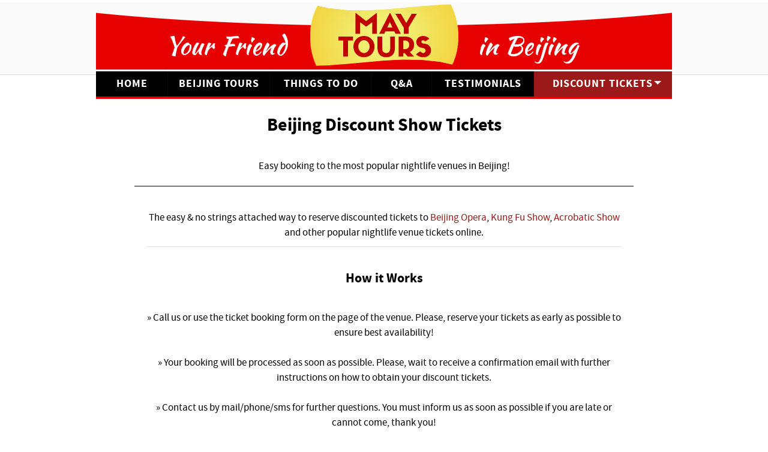

--- FILE ---
content_type: text/html; charset=utf-8
request_url: https://www.maytours.cn/beijing-discount-show-tickets
body_size: 2878
content:
<!DOCTYPE html>
<html xmlns="http://www.w3.org/1999/xhtml" xml:lang="en-gb" lang="en-gb" >
   
<head>
<!-- <script type="text/javascript" src="/jquery-1.12.0.min.js"></script> -->
<base href="https://www.maytours.cn/beijing-discount-show-tickets" />
	<meta http-equiv="content-type" content="text/html; charset=utf-8" />
	<meta name="author" content="Super User" />
	<meta name="generator" content="Joomla! - Open Source Content Management" />
	<title>Beijing Discount Show Tickets » Easy Booking | May Tours</title>
	<link href="/templates/maytours/favicon.ico" rel="shortcut icon" type="image/vnd.microsoft.icon" />
	<link href="https://www.maytours.cn/modules/mod_gruemenu/css/styles.css" rel="stylesheet" type="text/css" />
	<script src="/media/jui/js/jquery.min.js?1b60e0b6f6cead7f0ff9c6b902e71591" type="text/javascript"></script>
	<script src="/media/jui/js/jquery-noconflict.js?1b60e0b6f6cead7f0ff9c6b902e71591" type="text/javascript"></script>
	<script src="/media/jui/js/jquery-migrate.min.js?1b60e0b6f6cead7f0ff9c6b902e71591" type="text/javascript"></script>
	<script src="https://www.maytours.cn/modules/mod_gruemenu/js/sidr.js" type="text/javascript"></script>
	<script src="https://www.maytours.cn/modules/mod_gruemenu/js/script.js" type="text/javascript"></script>
	<script type="text/javascript">
jQuery(window).on('load',  function() {
				new JCaption('img.caption');
			});
jQuery(document).ready(function($) {
		$( '.navigation-toggle-88' ).sidr( {
			name     : 'sidr-main',
			source   : '#sidr-close, #gruemenu',
			side     : 'left',
			displace : false
		} );
		$( '.sidr-class-toggle-sidr-close' ).click( function() {
			$.sidr( 'close', 'sidr-main' );
			return false;
		} );
});

	</script>
	<!--[if lt IE 9]><script src="https://html5shim.googlecode.com/svn/trunk/html5.js" type="text/javascript"></script><script src="https://css3-mediaqueries-js.googlecode.com/svn/trunk/css3-mediaqueries.js" type="text/javascript"></script><![endif]-->

 

<link rel="stylesheet" href="/./templates/maytours/css/template.css" type="text/css" /></head><body><div id="container-header">

<div class="custom"  >
	<a href="/."><img src="/images/may-tours-beijing.png" alt="May Tours Beijing"></a></div>
</div><div id="container-menu">
<style>

/* Top-to-Bottom */
#gruemenu.grue_88 ul li { margin:0!important; padding:0!important }
#gruemenu.grue_88 > ul > li {float: left; display: inline-block; }
#gruemenu.grue_88 > ul > li.has-sub > a::after {border-top-color: #FFFFFF;  right: 17px; top: 50%; margin-top:-5px; }
#gruemenu.grue_88 > ul > li.has-sub.active > a::after,
#gruemenu.grue_88 > ul > li.has-sub:hover > a {border-top-color: #FFFFFF;}
#gruemenu.grue_88 ul ul { position: absolute; left: -9999px; top: auto; padding-top: 6px;}
#gruemenu.grue_88 > ul > li > ul::after { content: ""; position: absolute; width: 0; height: 0; border: 5px solid transparent; top: -3px; left: 20px;}
#gruemenu.grue_88 ul ul ul::after {content: "";position: absolute; width: 0; height: 0; border: 5px solid transparent;  top: 11px; left: -3px;}
#gruemenu.grue_88 > ul > li:hover > ul {top: auto;left: 0;}
#gruemenu.grue_88 ul ul ul {padding-top: 0;padding-left: 6px;}
#gruemenu.grue_88 ul ul > li:hover > ul {left: 220px;top: 0;}
#gruemenu.grue_88 > ul > li > ul::after { border-bottom-color: #CC1E1E}
#gruemenu.grue_88 ul ul ul::after {border-right-color:  #CC1E1E }
#gruemenu.grue_88 ul ul li.has-sub > a::after {border-left-color: #FFFFFF;   right: 17px; top: 14px; }
#gruemenu.grue_88 ul ul li.has-sub.active > a::after,
#gruemenu.grue_88 ul ul li.has-sub:hover > a::after {border-left-color:#FFFFFF; }
#gruemenu.grue_88 { background: #000000; }
#gruemenu.grue_88 ul li a, #gruemenu.grue_88 
#gruemenu.grue_88 {font-family: "source_sans_probold", Arial, Helvetica, sans-serif ;}
#gruemenu.grue_88,
#gruemenu.grue_88 ul,
#gruemenu.grue_88 ul li,
#gruemenu.grue_88 ul > li > a { font-size:16px}
#gruemenu.grue_88 ul > li > ul > li > a { font-size:20px!important}
#gruemenu.grue_88 > ul > li > a { color: #FFFFFF; text-transform:uppercase}
#gruemenu.grue_88 > ul > li:hover > a,
#gruemenu.grue_88 > ul > li > a:hover,
#gruemenu.grue_88 > ul > li.active > a {color: #FFFFFF; background: #9B1919;}
#gruemenu.grue_88 ul ul li:hover > a,
#gruemenu.grue_88 ul ul li.active > a {color: #FFFFFF; background: #9B1919;}
#gruemenu.grue_88 ul ul li a, #navigation-toggle {color: #FFFFFF; background: #CC1E1E;}
#gruemenu.grue_88 ul ul li:hover > a,
#gruemenu.grue_88 ul ul li.active > a,
#navigation-toggle:hover {color: #FFFFFF;background:#9B1919;}
#gruemenu.grue_88 #menu-button{ color: #FFFFFF; }
#gruemenu.grue_88 {-webkit-border-radius: 0px; -moz-border-radius: 0px; -o-border-radius: 0px; border-radius: 0px;  border-radius: 0px;}
#gruemenu.grue_88 ul li:first-child > a  { border-top-left-radius: 0px; border-bottom-left-radius: 0px;}
#gruemenu.grue_88 ul ul li:first-child > a { border-top-left-radius: 0px; border-top-right-radius: 0px; border-bottom-left-radius: 0px; border-bottom-right-radius: px;}
#gruemenu.grue_88 ul ul li:last-child > a {border-top-left-radius: 0px; border-top-right-radius: 0px; border-bottom-left-radius: 0px; border-bottom-right-radius: 0px;}
#gruemenu.grue_88 #menu-button::after {border-top: 2px solid #FFFFFF; border-bottom: 2px solid #FFFFFF; }
#gruemenu.grue_88 #menu-button::before {border-top: 2px solid #FFFFFF; }
/* Enable Fixed Menu */
/* Enable Mobile Menu */
</style>

<div id="gruemenu" class="grue_88 ">
<ul >
<li class="item-101"><a href="/" >Home</a></li><li class="item-141"><a href="/beijing-tours" >Beijing Tours</a></li><li class="item-102"><a href="/things-to-do-in-beijing" >Things to do</a></li><li class="item-104"><a href="/questions-answers" >Q&amp;A</a></li><li class="item-105"><a href="/testimonials" >Testimonials</a></li><li class="item-106 current active has-sub parent"><a href="/beijing-discount-show-tickets" >Discount Tickets</a><ul class="sub-menu"><li class="item-114"><a href="/beijing-massage" >Beijing Massage</a></li><li class="item-107"><a href="/beijing-opera-tickets" >Beijing Opera</a></li><li class="item-108"><a href="/beijing-kung-fu-show-tickets" >Kung Fu Show</a></li><li class="item-109"><a href="/beijing-acrobatic-show-tickets" >Acrobatic Show</a></li></ul></li></ul>
</div>

<script type="text/javascript">
  var el = document.getElementById('TheGrue');
  if(el) {el.style.display += el.style.display = 'none';}
</script>




</div>
<div id="container-home" class="beijing-discount-show-tickets">

<div id="container-body" class="beijing-discount-show-tickets">
<div class="item-page" itemscope itemtype="https://schema.org/Article">
	<meta itemprop="inLanguage" content="en-GB" />
	
		
						
		
	
	
		
								<div itemprop="articleBody">
		<h1>Beijing Discount Show Tickets</h1>
<div class="wide-top">Easy booking to the most popular nightlife venues in Beijing!</div>

<div class="discount-tickets">The easy &amp; no strings attached way to reserve discounted tickets to  <a href="/./beijing-opera-tickets/">Beijing Opera</a>, <a href="/./beijing-kung-fu-show-tickets/">Kung Fu Show</a>, <a href="/./beijing-acrobatic-show-tickets/">Acrobatic Show</a> and other popular nightlife venue tickets online.<hr /></div>

<h2>How it Works</h2>

<div class="discount-tickets">» Call us or use the ticket booking form on the page of the venue. Please, reserve your tickets as early as possible to ensure best availability!<br /><br />
» Your booking will be processed as soon as possible. Please, wait to receive a confirmation email with further instructions on how to obtain your discount tickets.<br /><br />
» Contact us by mail/phone/sms for further questions. You must inform us as soon as possible if you are late or cannot come, thank you!<hr /></div>

<h2>Who We Are</h2>

<div class="discount-tickets">May Tours is an official BTA (Beijing Tourism Authority) licensed ticket agency and tour company located in the heart of Beijing, China. We provide inexpensive tickets to popular performing arts venues in Beijing.<hr /></div>
 	</div>

	
							</div>

</div>

<div id="container-sidebar" class="beijing-discount-show-tickets">

</div>

</div> <!-- container-home closed here -->

<div id="footer-bar">

</div>

<div id="container-footer">
<div id="container-footer1">		<div class="moduletable">
						

<div class="custom"  >
	<a href="/."><strong>Home</strong></a><br />
<hr />
<a href="/./beijing-tours/">Beijing Tours</a><br />
<a href="/./things-to-do-in-beijing/">Things to do in Beijing</a><br />
<a href="/./questions-answers/">Questions &amp; Answers</a><br />
<a href="/./testimonials/">Testimonials</a><br />
<a href="/./about-may/">Meet Tour Manager</a><br />
<a href="/./beijing-massage/">Beijing Massage</a><br /></div>
		</div>
	</div>
<div id="container-footer2">		<div class="moduletable">
						

<div class="custom"  >
	<a href="/./beijing-discount-show-tickets/"><strong>Discount Tickets</strong></a><br />
<hr />
<a href="/./beijing-kung-fu-show-tickets/">Kung Fu Show</a><br />
<a href="/./beijing-acrobatic-show-tickets/">Acrobatic Show</a><br />
<a href="/./beijing-opera-tickets/">Beijing Opera</a><br />

<br /><strong>Language язык</strong>
<hr />
<a href="/./en/">English английский</a><br />
<a href="/./ru/">Russian Русский</a></div>
		</div>
	</div>
<div id="container-footer3">		<div class="moduletable">
						

<div class="custom"  >
	<strong>Book your tour!</strong>
<hr />
Use the <a href="/./#contact-us">Contact Form</a> or call us at: +86 18612359093 from 10:00AM to 20:00PM Chinese Standard Time (UTC+08:00).</div>
		</div>
	</div>
<div id="container-footer4">		<div class="moduletable">
						

<div class="custom"  >
	<strong>About us</strong>
<hr />
May Tours is an official BTA licensed tour company in the heart of Beijing, China.
<hr />
To use this website you must agree to the <a href="/./terms-and-conditions/">Terms and Conditions</a>.</div>
		</div>
	</div>
</div>

<div id="container-copyright">


<div class="custom"  >
	Copyright © 2012-2017 May Tours. All Rights Reserved.<br /><span style="font-size:14px;">Ваш друг и личный гид в Пекине &mdash; Туры в Китай</span></div>

</div>

<!-- Matomo -->
<script type="text/javascript">
  var _paq = _paq || [];
  /* tracker methods like "setCustomDimension" should be called before "trackPageView" */
  _paq.push(['trackPageView']);
  _paq.push(['enableLinkTracking']);
  (function() {
    var u="//www.maytours.cn/piwik/";
    _paq.push(['setTrackerUrl', u+'piwik.php']);
    _paq.push(['setSiteId', '1']);
    var d=document, g=d.createElement('script'), s=d.getElementsByTagName('script')[0];
    g.type='text/javascript'; g.async=true; g.defer=true; g.src=u+'piwik.js'; s.parentNode.insertBefore(g,s);
  })();
</script>
<!-- End Matomo Code -->

</body>


</html>


--- FILE ---
content_type: text/css
request_url: https://www.maytours.cn/templates/maytours/css/template.css
body_size: 5558
content:
/* -- Copyright MayTours.cn, All Rights Reserved. -->> */

    @font-face {
        font-family: 'source_sans_proregular';
        src: url('../font/SourceSansPro-Regular-webfont.eot');
        src: url('../font/SourceSansPro-Regular-webfont.eot?#iefix') format('embedded-opentype'),
             url('../font/SourceSansPro-Regular-webfont.woff2') format('woff2'),
             url('../font/SourceSansPro-Regular-webfont.woff') format('woff'),
             url('../font/SourceSansPro-Regular-webfont.ttf') format('truetype'),
             url('../font/SourceSansPro-Regular-webfont.svg#source_sans_proregular') format('svg');
        font-weight: normal;
        font-style: normal; }
    
    @font-face {
        font-family: 'source_sans_probold';
        src: url('../font/SourceSansPro-Bold-webfont.eot');
        src: url('../font/SourceSansPro-Bold-webfont.eot?#iefix') format('embedded-opentype'),
             url('../font/SourceSansPro-Bold-webfont.woff2') format('woff2'),
             url('../font/SourceSansPro-Bold-webfont.woff') format('woff'),
             url('../font/SourceSansPro-Bold-webfont.ttf') format('truetype'),
             url('../font/SourceSansPro-Bold-webfont.svg#source_sans_probold') format('svg');
        font-weight: normal;
        font-style: normal; }

/* FRESH CSS */

#container-body.things-to-do-in-beijing,
#container-body.testimonials,
#container-body.questions-answers,
#container-body.terms-and-conditions,
#container-body.beijing-discount-show-tickets { width: 912px !important; margin: 10px 24px 20px 24px !important; }

#container-body.beijing-massage,
#container-body.beijing-massage-v2,
#container-body.three-day-essential-beijing-experience,
#container-body.cuandixia-ming-village-one-day-trip,
#container-body.four-day-essential-beijing-experience,
#container-body.one-day-essential-city-tour,
#container-body.one-day-great-wall-tour,
#container-body.one-day-transit-visa-tour,
#container-body.custom-tailored-tour,
#container-body.two-day-essential-beijing-experience,
#container-body.three-day-transit-visa-tour,
#container-body.mutianyu-great-wall-bus-tour,
#container-body.jinshanling-great-wall-bus-tour,
#container-body.one-day-walking-tour,
#container-body.cuandixia-ming-village-one-day-trip { width: 892px !important; margin: 8px auto 10px auto !important; float: none !important; 
border-top: 1px solid #000; }

.wide-top { border-bottom: 1px solid #000; text-align: center; padding: 0 20px 20px 20px; margin: 40px; }
.wide-top-nobor { text-align: center; padding: 0 20px; margin: 20px; }
.wide-middle { text-align: center; padding: 0 20px; margin: 20px; text-align:justify; }

table.massage { background-color: #fff; padding: 20px; border-top: 1px solid #f5f5f5; border-bottom: 1px solid #f5f5f5; }
table.massage .first { padding-top: 10px; }
table.massage tr.top td { border-bottom: 1px solid #F0F0F0; background-color: #f0f0f0; }
table.massage td.titl { font-family: source_sans_probold; width: 30%; }
table.massage td.time { width: 15%; }
table.massage td { vertical-align: top; padding: 5px; border: 1px solid #e8e8e8; text-align: left; }
table.massage tr {}
table.massage { border-collapse: collapse; }

.img-float { float:left; }
.chzn-container .chzn-results li { line-height: 24px !important; }

.tour-nfo h2 { line-height: 50px !important; margin: 0 !important; }
.massage-head { background-color: #F0F0F0; text-align:center; border: 1px solid #E8E8E8;
width: 70%; float: left; box-sizing: border-box; height: 50px; }

.massage-head-full { background-color: #F0F0F0; text-align:center; border: 1px solid #E8E8E8; height: 50px; }

.b-now { /* color: #d12121; background-color: #fff; */
color: #fff;
background-color: #ff5454 !important;
    background-image: linear-gradient(#ff5454, #d12121) !important;
    border-left: medium none !important;
    border-right: medium none !important;
    border-top: medium none !important;
    color: #fff !important;
padding: 10px; text-align:center; border: 1px solid #E8E8E8;
width: 30%; float: left; box-sizing: border-box; font-family: source_sans_probold; height: 50px; line-height: 30px;
  /* background-color: #ff5454 !important;
    background-image: linear-gradient(#ff5454, #d12121) !important; */ }

.testimonial { text-align: justify; padding: 0 20px; margin: 40px; font-style: italic; }
.questiona { text-align: center; padding: 0 20px; margin: 40px; }
.thingstodo { text-align: justify; padding: 0 20px; margin: 40px; }
.discount-tickets { text-align: center; padding: 0 20px; margin: 40px; }

.questions-answers h2, .things-to-do-in-beijing h2, .beijing-acrobatic-show-tickets h2,
.beijing-opera-tickets h2, .beijing-kung-fu-show-tickets h2 { text-align:center; text-decoration:underline; }
.beijing-discount-show-tickets p,
.beijing-discount-show-tickets h2 { text-align:center; }

#show-container { width:590px; border-top: 1px solid #000; border-bottom: 1px solid #000; background-color: #fafafa; padding: 20px; text-align:center; }
#form-container { margin:0 auto; width:560px; border-top: 1px solid #000; border-bottom: 1px solid #000; background-color:#f8f8f8; padding: 20px; text-align:center; }

#msg-container { width:520px; margin:0 auto; border: 1px solid rgba(0, 0, 0, 0.1); background-color: #fafafa; padding: 20px; text-align:center;
font-size: 22px; text-align:center; }

.nivo-controlNav /* remove slide show controls */ { display: none !important; }
.home-sml { width: 295px; margin: 0 10px; float: left; text-align: center; font-family: 'source_sans_probold'; display: block; }
p.top { border-top: 1px solid #333; padding-top: 15px; }
p.top-nomargin { border-top: 1px solid #333; padding-top: 15px; margin-top: 0 !important; }
p.tnote { border: 2px dotted #000000; padding: 20px; font-size: 24px; line-height:32px; }

.booking-sidefont { font-size: 28px; line-height: 34px; font-family: "source_sans_probold"; }
.booking-note { text-align:center; }

/* BASIC STYLING */

div, html, body { margin: 0; padding: 0; }
body { color: #000; margin: 0; font-family: 'source_sans_proregular';
font-size: 17px; line-height: 25px; }
img { margin: 0; padding: 0; }
img.float { float: left; }
img.btm { border-bottom: 1px solid #000; }

a { color: #9b1919; text-decoration: none; }
a:hover { color: #9b1919; text-decoration: underline; }

h1,h2,h3,h4 { font-weight: normal; }

h1 { font-family: 'source_sans_probold'; font-size: 30px; text-align:center;
font-weight: normal; margin: 20px 0; padding: 0; line-height: 30px; }
h2 { font-family: 'source_sans_probold'; font-size: 22px;
font-weight: normal; margin: 20px 0; padding: 0; }
h3 { font-family: 'source_sans_probold'; font-size: 22px;
font-weight: normal; margin: 10px 0; padding: 0; }

h1.home, h2.home { text-align:center; font-size:24px; color:#fff; line-height:21px;
text-transform: uppercase; margin: 8px 0 2px 0; }
h1.title { margin: 20px 0; }
h3.inner { text-align: center; margin: 30px 0 20px 0; }
h2.inner { text-align: center; margin: 50px 0 20px 0; }

hr { border: 0; height: 0; border-top: 1px solid rgba(0, 0, 0, 0.1);
border-bottom: 1px solid rgba(255, 255, 255, 0.2); margin: 10px 0; clear: both; }
p { margin: 20px 0; /* display: inline-block; */ }
ul { padding: 0; margin: 0; }
li { /* display: inline-block; */ list-style-type: none; padding: 2px 0; }

/* CONTAINERS */

#container-header { text-align: center; padding: 0; margin: 4px 0; background-color: #fafafa; border-bottom: 1px solid #dddddd; /* border-top: 1px solid #000; */ }
#container-menu { width: 960px; margin: -10px auto 0 auto; /* width: 960px; margin: 0 auto; */
/* display: inline-block; */ border-bottom: 4px solid #e70000;
border-top: 0px solid #270808; /* float: left; */ /* fix whitespace between container-home & menu */
background-color: #000; }

#container-home { margin: 0 auto; width: 960px; }
#container-body { float: left; width: 630px; background-color: #fff; margin:10px 10px 20px 24px; padding:0; }
#container-top { width: 630px; background-color: #fff; padding: 0; border-bottom: 4px solid #000; display: inline-block; }

#container-sidebar { float: left; width: 296px; }

#container-side-after { padding: 7px 14px 0 14px; margin: 0 14px 0 14px; background-color: #fafafa; border-top: 2px solid #333;
border-bottom: 2px solid #333; text-align:center; }
#container-side-more { padding:0; margin: 0 14px 0 14px; background-color: #fafafa; text-align:center; }

.top-side-color { margin: 10px 14px 0 14px; background-color: #e70000; height: 2px; }
.bottom-side-color { margin: 0 14px 25px 14px; background-color: #e70000; height: 2px; clear:both; }
.bottom-side-color-more { margin: 0 14px 25px 14px; background-color: #e70000; height: 2px; clear:both; border-top: 2px solid #333; }
.bottom-side-color.v2 { margin: 0 14px 7px 14px !important; }

.sidebar-menub { background-color:#000; width:262px; margin: 1px auto; font-size: 18px; text-transform: none;  font-family: "source_sans_pro",Arial,Helvetica,sans-serif; padding: 10px 20px; }
.sidebar-menub a { color: #fff !important; font-weight: strong !important; }

#container-inner { width:760px; margin:0 auto; /* text-align: center; */ }
#container-seatmap { padding: 20px; background-color: #E9E9E9; width: 510px;
margin: 20px auto 0 auto; }
#container-booking { margin:10px auto 20px auto; width:410px; background-color:#E9E9E9;}

#sub-bl { background-color: #000; color:#fff; font-size: 24px; padding: 20px; text-align:center; }
#sub-bl h1 { margin: 0 !important; font-size: 28px; line-height: 34px; }

#container-footer { width: 920px; margin: 0 auto; display: table;
background-color: #fff; padding: 20px; }

#container-footer1, #container-footer2, #container-footer3 {
width: 23%; float: left; margin-right: 2%; }
#container-footer4 { width: 25%; float: left; }

#footer-bar { width: 960px; margin: 0 auto;
background-color: #000; border-top: 4px solid #e70000;  display: table; height: 8px; }

.footer-b1 { width: 20%; float: left; }
.footer-b2 { width: 20%; float: left; }
.footer-b3 { width: 20%; float: left; }
.footer-b4 { width: 20%; float: left; }
.footer-b5 { width: 20%; float: left; }

#footer-bar a { /* color: #fff; */ font-weight: bold; text-align: center; }

#container-copyright { clear: left; text-align: center;
border-top: 1px solid #e2e2e2; padding: 30px; background-color: #fff; }

/* menu */

/* ------- Son of Suckerfish Dropdowns, Originally developed by Patrick Griffiths and Dan Webb (http://www.htmldog.com/articles/suckerfish/dropdowns/) ------- */

#bt_nav_menu, #bt_nav_menu ul { /* all lists */
	padding: 0;
	margin: 0;
	list-style: none;
	line-height: 1; z-index: 100; }

#bt_nav_menu a {
	display: block; font-family: 'source_sans_proregular';
	width: 100%; color: #fff; line-height: 22px; font-size: 18px; }

#bt_nav_menu li.active a {
	color: #000; }

#bt_nav_menu li { /* all list items */
	float: left; padding: 15px 10px;
	width: 108px; /* width needed or else Opera goes nuts */
	text-align: center; background-image: none !important; }
#bt_nav_menu li ul.nav-child { }
#bt_nav_menu li.item-328 { width:225px !important; }
#bt_nav_menu li.active { background-color: #fff; }
#bt_nav_menu li:hover { background-color: #4b1a1a; }

#bt_nav_menu li ul { /* second-level lists */
	position: absolute;
	background: #000;
	width: 245px; margin: 10px 0 0 -10px;
	left: -999em; /* using left instead of display to hide menus because display: none isn't read by screen readers */ }

#bt_nav_menu li ul li { width: 225px; }
#bt_nav_menu li ul ul li { width: 140px; }	
#bt_nav_menu li ul ul { /* third-and-above-level lists */
	margin: -20px 0 0 220px; width: 160px; }

#bt_nav_menu li:hover ul ul, #bt_nav_menu li.sfhover ul ul {
	left: -999em; }

#bt_nav_menu li:hover ul, #bt_nav_menu li li:hover ul, #bt_nav_menu li.sfhover ul, #bt_nav_menu li li.sfhover ul { /* lists nested under hovered list items */
	left: auto; }

/* --- List styles --- */
ul.list li {  background-image: url("../images/typography/bt_list_quad_icon-1.png"); }
ul.list { margin: 10px 0px 15px 0px; padding: 0px 0px 0px 0px; }
ul.list li { list-style-type: none; background-position: left 9px;
background-repeat: no-repeat; margin: 2px 0px 2px 0px; padding: 2px 0px 0px 13px; }

/* --- The List --- */
ul.bll li { list-style-type: none; margin: 10px;
	background: url(../../../images/list.png) 0 0 no-repeat; padding: 0 0 7px 35px; }
ul.bll-b li { list-style-type: none; margin: 10px;
background: url(../../../images/list-b.png) 0 0 no-repeat; padding: 0 0 7px 35px; }

/* grub menu over rides */

#gruemenu > ul > li > a { padding: 12px 0 !important; }

#gruemenu.grue_88 ul > li > ul > li > a { font-family: 'source_sans_proregular' !important; }

/* menu total width 960px */
#gruemenu.grue_88 ul li.item-101 /* home */ { width: 120px; text-align: center; }
#gruemenu.grue_88 ul li.item-104 /* q&a */ { width: 100px; text-align: center; }  
#gruemenu.grue_88 ul li.item-105,
#gruemenu.grue_88 ul li.item-102 /* testimonials + things to do */ { width: 170px; text-align: center; }
#gruemenu.grue_88 ul li.item-106 /* discount tickets */ { width: 230px; text-align: center; }
#gruemenu.grue_88 ul li.item-141 { width: 170px; text-align: center; }

#gruemenu.grue_88 ul li.item-106 ul li /* discount tickets */ { width: 233px; text-align: left; }

#gruemenu.grue_88 ul ul ul::after /* submenu arrow */ { left: 38px !important; }
#gruemenu.grue_88 ul ul ul /* submenu */ { padding-left: 48px !important; }

gruemenu.grue_88, #gruemenu.grue_88 ul, #gruemenu.grue_88 ul li, #gruemenu.grue_88 ul > li > a {
    font-size: 18px !important; }

/* grub menu tour menu */

gruemenu.grue_113, #gruemenu.grue_113 ul, #gruemenu.grue_113 ul li, #gruemenu.grue_113 ul > li > a {
    font-size: 18px !important; }

#gruemenu.grue_113 ul li.item-123 /* shorter */ { width: 117px; text-align: center; }
#gruemenu.grue_113 ul li.item-120 /* essential tours */ { width: 183px; text-align: center; }
#gruemenu.grue_113 ul li.item-127,
#gruemenu.grue_113 ul li.item-122 /* wider */ /* total 630px */ { width: 165px; text-align: center; }

/* tables, beijing tour containers */

ul.points li { margin-bottom: 0 !important; font-weight: bold; }
ul.points { margin-top: 20px !important; }

table.tourtable { border-collapse: collapse; /* needed */ }
table.tourtable thead { display: none; }
table.tourtable tr { margin-bottom: 20px; background-color: #fafafa; border: 1px solid #F5F5F5; width: 618px; /* 630-5-5-2 */ }
table.tourtable tr { display: block; padding: 5px 5px 10px 5px; }
table.tourtable td { display: block; padding: 5px; }

table.tourtable td.heading { position: relative; margin: 0; }

#tour-top-bar { border-top: 4px solid #e70000; background-color: #fff; text-align:left; padding: 40px 30px; width: 100%; color: #000; box-sizing: border-box; }
.found { background-color: #e70000; border: 1px solid #DE0000; padding: 4px; float: right; width: 140px; text-align:center; color: #FFFFD1; font-family: 'source_sans_probold'; }

span.marker { background-color: #F5F5F5; border: 1px solid #EDEDED; padding: 4px 6px; color: #000; font-weight: normal;
font-family: 'source_sans_probold' !important; }
span.marker-br { background-color: #fff; border: 1px solid #EDEDED; padding: 4px 6px; font-weight: normal;
font-family: 'source_sans_probold' !important; }
div.heading-marker { position: absolute; top: 20px; left: 20px; background-color: #fff; padding: 10px 20px; font-weight: normal;
font-family: 'source_sans_probold' !important; font-size: 22px; border: 2px solid #EDEDED; }

table.tourtable td.hidden { display: none; }
td.float-left { float: left; }
td.float-left2 { float: left; padding: 5px 5px 5px 0; /* needed fix for table floats */ }
td.nofloat-margin { margin-bottom: 5px; }

/* tour pages */
.tourtop { width: 892px; margin: 0 auto; position: relative; }

.tourtop .nav { position: absolute; background-color: #fff; padding: 5px 10px; font-weight: normal; font-size: 18px; border: 2px solid #EDEDED; 
top: 20px; right: 20px; }
.tourtop .nav .but { background-color: #000; color: #fff; padding: 2px 10px; float: left; margin: 0 2px; }
.tourtop .nav .but a { color: #fff !important; }

.type { text-align:center; /* border-bottom: 1px solid #000; */ padding: 2px; display: block; margin-bottom: 2px; }

.tour-nfo { margin-bottom: 20px; margin-top: 20px; background-color: #fafafa; border: 1px solid #F5F5F5; /* width: 892px; margin:0 auto; */ padding: 10px; }
.tour-nfo h1 { text-align:center; }
.tour-nfo-desc { width:700px; margin:0 auto; padding: 10px; text-align:center; margin-bottom: 10px; }

a.tour-leftarrow { position: absolute; top: 9px; left: 10px; background: url(/images/tour-leftarrow.jpg) 0 0 no-repeat; width: 89px; height: 115px;
z-index: 100; opacity: 0.8; }
a.tour-leftarrow:hover { opacity: 0.9; }
a.tour-rightarrow { position: absolute; top: 9px; right: 10px; background: url(/images/tour-rightarrow.jpg) 0 0 no-repeat; width: 89px; height: 115px;
z-index: 100; opacity: 0.8; }
a.tour-rightarrow:hover { opacity: 0.9; }

.itinerary { display: inline-block; background-color: #fff; padding: 30px 40px; border-bottom: 1px solid #F5F5F5; border-top: 1px solid #F5F5F5; margin-bottom: 20px; }
.itinerary-nobg { display: inline-block; background-color: #fff; padding: 30px 40px; border-bottom: 1px solid #F5F5F5; border-top: 1px solid #F5F5F5; margin-bottom: 20px; }
.itinerary .schedule, .itinerary-nobg .schedule { float:left; width: 480px; padding-right: 10px; }
.itinerary .slideshow { float:left; width: 300px; text-align:center; }
.itinerary .priceshow, .itinerary-nobg .priceshow { float:left; width: 300px; }
.itinerary .slideshow img { margin-bottom: 5px; }
.itinerary li { margin-bottom: 10px; }

.pricelist { background-color: #fafafa; border: 1px solid #f5f5f5; display: inline-block; width: 100%; padding: 20px; box-sizing: border-box; }
.pricelist .guests { width: 40%; float: left; margin-bottom: 10px; }
.pricelist .cost { width: 60%; float: left; margin-bottom: 10px; }

table.pricetable td, table.pricetable th { border-bottom: 1px solid #f5f5f5; padding: 0.2rem; }
table.pricetable th { text-align: left; }
table.pricetable { margin-bottom: 10px; }

/* --> public_html/modules/mod_gruemenu/css/styles.css */

#gruemenu > ul > li > a { /* padding: 18px 25px 21px 25px; */ /* changed */ padding: 12px 25px 12px 25px; border-right: 1px solid rgba(80, 80, 80, 0.12); text-decoration: none; letter-spacing: 1px;}#gruemenu ul ul li a { text-decoration: none; /* padding: 11px 25px; */ /* changed */ padding: 9px 25px; /* width: 220px; */ width: 120%; /* changed */ box-shadow: 0 2px 2px rgba(0, 0, 0, 0.1), 1px 1px 1px rgba(0, 0, 0, 0.1), -1px 1px 1px rgba(0, 0, 0, 0.1);}

/* -- Custom Form CSS -- */

.inner-info-inner /* without box, no padding, time & number */ {
font-family: 'source_sans_probold',sans-serif; font-size: 22px;
text-align:center; clear: both; 
background-color: #f3f3f3;
    border-top: 1px solid #e9e9e9; border-left: 1px solid #e9e9e9; border-right: 1px solid #e9e9e9;
    border-bottom: 1px solid #000; box-sizing: border-box;
    padding: 10px;
    width: 100%; }
.inner-info-inner.red { background-color: #ff5454 !important;
    background-image: linear-gradient(#ff5454, #d12121) !important; color: #fff !important; border-top: none !important; border-left: none !important;
border-right: none !important; }

button.sbutton,
button.submit-button {
    background: none repeat scroll 0 0 #D82133;
    color: #FFFFFF;
    display: block !important;
    font-size: 20px !important;
    font-weight: normal !important;
	height: 50px;
    line-height: 40px;
    text-align: center;
    width: 200px;
    margin: 0 auto !important; border: 0 !important; }
.btn { text-shadow: none !important; }
button.submit-button span { font-family: source_sans_probold; font-weight: normal; }

button.sbutton.s1 { margin: 0 0 -10px 110px !important; float:left; display: inline-block !important; }
button.sbutton.s2 { margin: 0 0 -10px 5px !important; display: inline-block !important; }
button.sbutton.s3 { margin-bottom: -10px; }

button.sbutton:hover,
button.submit-button:hover { background-color: #ED2135; }

.copy-alert { font-size: 15px !important; text-align: justify; }

.fox-row .fox-column /* fix */ { min-height: 1px !important; }

/*
*** Custom Fox Contact Form Layout
*** *** The Show Form Part
*/

/* special may tours form code */
/* special may tours home, contact form edits */

.form-which { font-family: source_sans_probold; background-color: #e9e9e9; border-bottom: 1px solid #000; padding: 14px; text-align: center; }
.form-ty { font-size: 16px; padding: 0 10px 0 0; text-align: justify; }
.form-ty-sm { font-size: 16px; padding: 0 10px 0 0; text-align: justify; }

.fox-item.fox-item-checkbox.control-group { margin: 0px !important; padding: 0 !important; }

/* copied below */

.btn.btn-success.submit-button { }

div#fox-container-m164 .fox-row .fox-column6 { width: 48.6188% !important; }
div#fox-container-m164 .fox-row .fox-column:first-child { margin-left: 0 !important; }
div#fox-container-m164 .fox-row .fox-column { float: left !important; margin-left: 2.76243% !important; }

div.fox-container .btn {
    background-color: #FF5454 !important;
	background-image: linear-gradient(#FF5454, #D12121) !important; }
div.fox-container .btn:hover {
background-position: 0 !important; background-color: #D12121 !important; background-image: linear-gradient(#FF1717, #D12121) !important; }
div.fox-container .btn span { color: #fff !important; }

#booking-form { margin: 0 auto; width:390px; }
#booking-form-wide { width: 100%; display: inline-block; }
#contact-form { margin: 0 auto; width:500px; }

.fox-container-module { background-color: #f3f3f3; border: 1px solid #e9e9e9; padding:20px;
width: 100%; box-sizing: border-box; /* required to center form */ }

.alert-success { /* height:920px; display: table-cell; vertical-align: bottom; */
background-color:#f3f3f3 !important; color:#000 !important; }

.fox-container .alert { padding: 0 !important; border: 0 !important; }

ul.fox-messages { background-color:#fff; padding:14px !important; font-size:18px !important; text-align:center; line-height: 28px !important;
border: 1px solid #FF0000; }
.alert-error { color: #FF0000 !important; font-family: source_sans_probold; font-weight: normal; }
.alert { text-shadow: none !important; }
ul.fox-messages h1 { color:#EB0000 !important; font-family: source_sans_probold; font-weight: normal; font-size: 28px; margin-top: 10px !important; }
p.check-email { font-size: 24px; word-wrap: break-word; }

.fox-container .alert .close { display: none !important; }

.fox-container .fox-form-stacked .controls { float: none !important; }
.fox-container .fox-form-stacked .control-label { float: none !important; width: 100% !important; }

.fox-container .fox-item-name .controls input,
.fox-container .fox-item-email .controls input,
.fox-container .fox-item-text-field .controls input,
.fox-container select, /* Standard select used as fallback under some circumstances */
.fox-container .fox-form-stacked .fox-item-submit .controls,
.fox-container .fox-form-stacked .fox-item-captcha .controls,
.fox-container .fox-form-stacked .fox-item-newsletter .controls,
.fox-container .fox-form-stacked .fox-item-attachments .controls,
.fox-container .fox-form-stacked .fox-item-html-fields .controls,
input.fox-item-calendar-input
{ width: 100% !important; }
.fox-container textarea { width: 100% !important; }

.fox-container .fox-item-checkbox .controls input,
.fox-container .fox-form-stacked .fox-item-checkbox .controls { }

div.fox-item.fox-item-checkbox.control-group /* check boxes changed */
{ background-color: #E0E0E0; text-align:center; border: 1px solid #D9D9D9; padding: 4px !important; box-sizing: border-box; }
.tickbox .control-label label { width: 100%; }
hr.bottomless { margin-bottom: 0 !important; }
.fox-container .fox-form-stacked .control-label { padding-right: 0 !important; }
#fox-container-m132 .fox-row .fox-column.fox-column6 { }

/* version 3.6.5 grouped checkboxes */ /* <----- */
.fox-item-checkbox-group .controls { width: 100% !important; }
div.fox-item-checkbox-group-label-stacked { float: left; width: 372px; margin: 4px 1px 4px 1px;
background-color: #E0E0E0; text-align: left; border: 1px solid #D9D9D9; padding: 10px 0 4px 10px; !important; box-sizing: border-box; }
div.fox-item-checkbox-group-label-stacked label { font-weight:bold; width: 100%; }

.fox-container input[type="text"],
.fox-container input[type="email"],
.fox-container select,
.fox-container .chzn-container-single .chzn-single, select
{ font-size: 18px; height: 36px !important; line-height: 36px !important; color: #000 !important; border: 1px solid #e9e9e9 !important; }

.fox-container textarea { font-size: 18px; color: #000 !important; border: 1px solid #e9e9e9 !important; }

.fox-container .chzn-container .chzn-results li.active-result { font-size: 18px; }

.fox-container .control-group { margin-bottom: 10px !important; }
.fox-container .control-label { font-weight: bold; }

/* fox date picker good old style */

.xdsoft_datetimepicker { box-shadow: none !important; padding: 0 !important; }
.xdsoft_datetimepicker .xdsoft_datepicker { width: 100%; margin: 0 !important; }

.xdsoft_datetimepicker .xdsoft_calendar td,.xdsoft_datetimepicker  .xdsoft_calendar th {
	font-size: 18px !important;
	padding: 3px !important;
	font-weight: normal !important;
	color: #000 !important; box-sizing: border-box; }

.xdsoft_datetimepicker .xdsoft_calendar td.xdsoft_default,
.xdsoft_datetimepicker .xdsoft_calendar td.xdsoft_current,
.xdsoft_datetimepicker .xdsoft_timepicker .xdsoft_time_box >div >div.xdsoft_current{
	background: #FFE401 !important; }

.xdsoft_datetimepicker .xdsoft_calendar td.xdsoft_today{ color:#BB0008 !important; }

.xdsoft_datetimepicker .xdsoft_calendar td:hover,
.xdsoft_datetimepicker .xdsoft_timepicker .xdsoft_time_box >div >div:hover{
    background: #424242 !important; }

.xdsoft_datetimepicker .xdsoft_label { font-size: 18px !important; }

.xdsoft_datetimepicker .xdsoft_calendar td.xdsoft_default,
.xdsoft_datetimepicker .xdsoft_calendar td.xdsoft_current,
.xdsoft_datetimepicker .xdsoft_timepicker .xdsoft_time_box >div >div.xdsoft_current{
	background: #FFE401 !important;
	box-shadow: #000 0px 1px 3px 0px inset !important; }

.xdsoft_datetimepicker .xdsoft_month { width:140px !important; }

.xdsoft_datetimepicker .xdsoft_year { width:106px !important; }

.xdsoft_datetimepicker .xdsoft_timepicker .xdsoft_time_box >div >div { font-size: 18px !important; }
